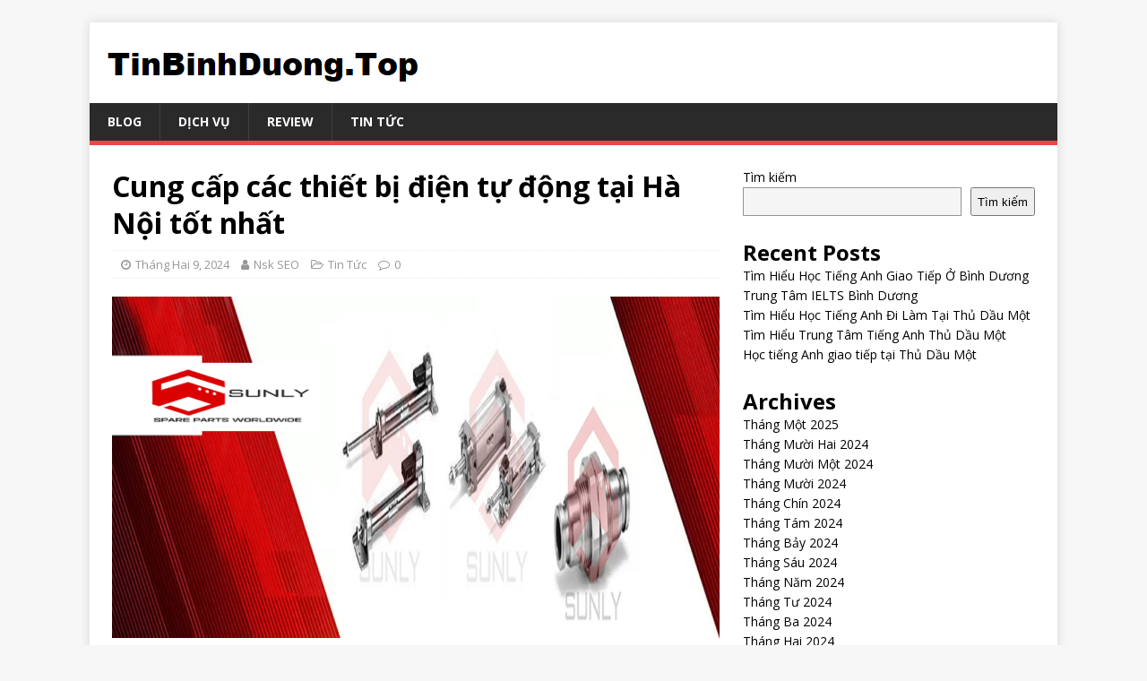

--- FILE ---
content_type: text/html; charset=UTF-8
request_url: https://tinbinhduong.top/cung-cap-cac-thiet-bi-dien-tu-dong-tai-ha-noi-tot-nhat/
body_size: 11794
content:
<!DOCTYPE html>
<html class="no-js" lang="vi">
<head><meta name="google-site-verification" content="ipTY_SbfIJGRGGqZHZWXem9Rk8hvHG7DkSANSX0fdKE" />
<meta charset="UTF-8">
<meta name="viewport" content="width=device-width, initial-scale=1.0">
<link rel="profile" href="https://gmpg.org/xfn/11" />
<link rel="pingback" href="https://tinbinhduong.top/xmlrpc.php" />
<meta name='robots' content='index, follow, max-image-preview:large, max-snippet:-1, max-video-preview:-1' />

	<!-- This site is optimized with the Yoast SEO Premium plugin v20.5 (Yoast SEO v21.8) - https://yoast.com/wordpress/plugins/seo/ -->
	<title>Cung cấp các thiết bị điện tự động tại Hà Nội tốt nhất - Tin Binh Duong</title>
	<meta name="description" content="Với sự phát triển của Hà Nội cũng như nhu cầu sử dụng các thiết bị điện tự động, việc cung cấp các thiết bị này tại Hà Nội" />
	<link rel="canonical" href="https://tinbinhduong.top/cung-cap-cac-thiet-bi-dien-tu-dong-tai-ha-noi-tot-nhat/" />
	<meta property="og:locale" content="vi_VN" />
	<meta property="og:type" content="article" />
	<meta property="og:title" content="Cung cấp các thiết bị điện tự động tại Hà Nội tốt nhất" />
	<meta property="og:description" content="Với sự phát triển của Hà Nội cũng như nhu cầu sử dụng các thiết bị điện tự động, việc cung cấp các thiết bị này tại Hà Nội" />
	<meta property="og:url" content="https://tinbinhduong.top/cung-cap-cac-thiet-bi-dien-tu-dong-tai-ha-noi-tot-nhat/" />
	<meta property="og:site_name" content="Tin Binh Duong" />
	<meta property="article:published_time" content="2024-02-09T02:31:02+00:00" />
	<meta property="article:modified_time" content="2024-02-21T02:40:26+00:00" />
	<meta property="og:image" content="https://tinbinhduong.top/wp-content/uploads/2024/02/sunly.com_.vn-2.png" />
	<meta property="og:image:width" content="900" />
	<meta property="og:image:height" content="500" />
	<meta property="og:image:type" content="image/png" />
	<meta name="author" content="Nsk SEO" />
	<meta name="twitter:card" content="summary_large_image" />
	<meta name="twitter:label1" content="Được viết bởi" />
	<meta name="twitter:data1" content="Nsk SEO" />
	<meta name="twitter:label2" content="Ước tính thời gian đọc" />
	<meta name="twitter:data2" content="4 phút" />
	<script type="application/ld+json" class="yoast-schema-graph">{"@context":"https://schema.org","@graph":[{"@type":"Article","@id":"https://tinbinhduong.top/cung-cap-cac-thiet-bi-dien-tu-dong-tai-ha-noi-tot-nhat/#article","isPartOf":{"@id":"https://tinbinhduong.top/cung-cap-cac-thiet-bi-dien-tu-dong-tai-ha-noi-tot-nhat/"},"author":{"name":"Nsk SEO","@id":"https://tinbinhduong.top/#/schema/person/6ad4c4adeb734b9df5f7b36288fdd0e1"},"headline":"Cung cấp các thiết bị điện tự động tại Hà Nội tốt nhất","datePublished":"2024-02-09T02:31:02+00:00","dateModified":"2024-02-21T02:40:26+00:00","mainEntityOfPage":{"@id":"https://tinbinhduong.top/cung-cap-cac-thiet-bi-dien-tu-dong-tai-ha-noi-tot-nhat/"},"wordCount":946,"commentCount":0,"publisher":{"@id":"https://tinbinhduong.top/#organization"},"image":{"@id":"https://tinbinhduong.top/cung-cap-cac-thiet-bi-dien-tu-dong-tai-ha-noi-tot-nhat/#primaryimage"},"thumbnailUrl":"https://tinbinhduong.top/wp-content/uploads/2024/02/sunly.com_.vn-2.png","articleSection":["Tin Tức"],"inLanguage":"vi","potentialAction":[{"@type":"CommentAction","name":"Comment","target":["https://tinbinhduong.top/cung-cap-cac-thiet-bi-dien-tu-dong-tai-ha-noi-tot-nhat/#respond"]}]},{"@type":"WebPage","@id":"https://tinbinhduong.top/cung-cap-cac-thiet-bi-dien-tu-dong-tai-ha-noi-tot-nhat/","url":"https://tinbinhduong.top/cung-cap-cac-thiet-bi-dien-tu-dong-tai-ha-noi-tot-nhat/","name":"Cung cấp các thiết bị điện tự động tại Hà Nội tốt nhất - Tin Binh Duong","isPartOf":{"@id":"https://tinbinhduong.top/#website"},"primaryImageOfPage":{"@id":"https://tinbinhduong.top/cung-cap-cac-thiet-bi-dien-tu-dong-tai-ha-noi-tot-nhat/#primaryimage"},"image":{"@id":"https://tinbinhduong.top/cung-cap-cac-thiet-bi-dien-tu-dong-tai-ha-noi-tot-nhat/#primaryimage"},"thumbnailUrl":"https://tinbinhduong.top/wp-content/uploads/2024/02/sunly.com_.vn-2.png","datePublished":"2024-02-09T02:31:02+00:00","dateModified":"2024-02-21T02:40:26+00:00","description":"Với sự phát triển của Hà Nội cũng như nhu cầu sử dụng các thiết bị điện tự động, việc cung cấp các thiết bị này tại Hà Nội","breadcrumb":{"@id":"https://tinbinhduong.top/cung-cap-cac-thiet-bi-dien-tu-dong-tai-ha-noi-tot-nhat/#breadcrumb"},"inLanguage":"vi","potentialAction":[{"@type":"ReadAction","target":["https://tinbinhduong.top/cung-cap-cac-thiet-bi-dien-tu-dong-tai-ha-noi-tot-nhat/"]}]},{"@type":"ImageObject","inLanguage":"vi","@id":"https://tinbinhduong.top/cung-cap-cac-thiet-bi-dien-tu-dong-tai-ha-noi-tot-nhat/#primaryimage","url":"https://tinbinhduong.top/wp-content/uploads/2024/02/sunly.com_.vn-2.png","contentUrl":"https://tinbinhduong.top/wp-content/uploads/2024/02/sunly.com_.vn-2.png","width":900,"height":500},{"@type":"BreadcrumbList","@id":"https://tinbinhduong.top/cung-cap-cac-thiet-bi-dien-tu-dong-tai-ha-noi-tot-nhat/#breadcrumb","itemListElement":[{"@type":"ListItem","position":1,"name":"Home","item":"https://tinbinhduong.top/"},{"@type":"ListItem","position":2,"name":"Cung cấp các thiết bị điện tự động tại Hà Nội tốt nhất"}]},{"@type":"WebSite","@id":"https://tinbinhduong.top/#website","url":"https://tinbinhduong.top/","name":"Tin Binh Duong","description":"","publisher":{"@id":"https://tinbinhduong.top/#organization"},"potentialAction":[{"@type":"SearchAction","target":{"@type":"EntryPoint","urlTemplate":"https://tinbinhduong.top/?s={search_term_string}"},"query-input":"required name=search_term_string"}],"inLanguage":"vi"},{"@type":"Organization","@id":"https://tinbinhduong.top/#organization","name":"Tin Binh Duong","url":"https://tinbinhduong.top/","logo":{"@type":"ImageObject","inLanguage":"vi","@id":"https://tinbinhduong.top/#/schema/logo/image/","url":"https://tinbinhduong.top/wp-content/uploads/2024/01/cropped-tinbinhduong.png","contentUrl":"https://tinbinhduong.top/wp-content/uploads/2024/01/cropped-tinbinhduong.png","width":348,"height":50,"caption":"Tin Binh Duong"},"image":{"@id":"https://tinbinhduong.top/#/schema/logo/image/"}},{"@type":"Person","@id":"https://tinbinhduong.top/#/schema/person/6ad4c4adeb734b9df5f7b36288fdd0e1","name":"Nsk SEO","image":{"@type":"ImageObject","inLanguage":"vi","@id":"https://tinbinhduong.top/#/schema/person/image/","url":"https://secure.gravatar.com/avatar/f45c06550ed31495ce49af7e75f436ae?s=96&d=mm&r=g","contentUrl":"https://secure.gravatar.com/avatar/f45c06550ed31495ce49af7e75f436ae?s=96&d=mm&r=g","caption":"Nsk SEO"},"url":"https://tinbinhduong.top/author/nskseo/"}]}</script>
	<!-- / Yoast SEO Premium plugin. -->


<link rel='dns-prefetch' href='//fonts.googleapis.com' />
<link rel="alternate" type="application/rss+xml" title="Dòng thông tin Tin Binh Duong &raquo;" href="https://tinbinhduong.top/feed/" />
<link rel="alternate" type="application/rss+xml" title="Dòng phản hồi Tin Binh Duong &raquo;" href="https://tinbinhduong.top/comments/feed/" />
<link rel="alternate" type="application/rss+xml" title="Tin Binh Duong &raquo; Cung cấp các thiết bị điện tự động tại Hà Nội tốt nhất Dòng phản hồi" href="https://tinbinhduong.top/cung-cap-cac-thiet-bi-dien-tu-dong-tai-ha-noi-tot-nhat/feed/" />
<script type="text/javascript">
window._wpemojiSettings = {"baseUrl":"https:\/\/s.w.org\/images\/core\/emoji\/14.0.0\/72x72\/","ext":".png","svgUrl":"https:\/\/s.w.org\/images\/core\/emoji\/14.0.0\/svg\/","svgExt":".svg","source":{"concatemoji":"https:\/\/tinbinhduong.top\/wp-includes\/js\/wp-emoji-release.min.js?ver=6.3.7"}};
/*! This file is auto-generated */
!function(i,n){var o,s,e;function c(e){try{var t={supportTests:e,timestamp:(new Date).valueOf()};sessionStorage.setItem(o,JSON.stringify(t))}catch(e){}}function p(e,t,n){e.clearRect(0,0,e.canvas.width,e.canvas.height),e.fillText(t,0,0);var t=new Uint32Array(e.getImageData(0,0,e.canvas.width,e.canvas.height).data),r=(e.clearRect(0,0,e.canvas.width,e.canvas.height),e.fillText(n,0,0),new Uint32Array(e.getImageData(0,0,e.canvas.width,e.canvas.height).data));return t.every(function(e,t){return e===r[t]})}function u(e,t,n){switch(t){case"flag":return n(e,"\ud83c\udff3\ufe0f\u200d\u26a7\ufe0f","\ud83c\udff3\ufe0f\u200b\u26a7\ufe0f")?!1:!n(e,"\ud83c\uddfa\ud83c\uddf3","\ud83c\uddfa\u200b\ud83c\uddf3")&&!n(e,"\ud83c\udff4\udb40\udc67\udb40\udc62\udb40\udc65\udb40\udc6e\udb40\udc67\udb40\udc7f","\ud83c\udff4\u200b\udb40\udc67\u200b\udb40\udc62\u200b\udb40\udc65\u200b\udb40\udc6e\u200b\udb40\udc67\u200b\udb40\udc7f");case"emoji":return!n(e,"\ud83e\udef1\ud83c\udffb\u200d\ud83e\udef2\ud83c\udfff","\ud83e\udef1\ud83c\udffb\u200b\ud83e\udef2\ud83c\udfff")}return!1}function f(e,t,n){var r="undefined"!=typeof WorkerGlobalScope&&self instanceof WorkerGlobalScope?new OffscreenCanvas(300,150):i.createElement("canvas"),a=r.getContext("2d",{willReadFrequently:!0}),o=(a.textBaseline="top",a.font="600 32px Arial",{});return e.forEach(function(e){o[e]=t(a,e,n)}),o}function t(e){var t=i.createElement("script");t.src=e,t.defer=!0,i.head.appendChild(t)}"undefined"!=typeof Promise&&(o="wpEmojiSettingsSupports",s=["flag","emoji"],n.supports={everything:!0,everythingExceptFlag:!0},e=new Promise(function(e){i.addEventListener("DOMContentLoaded",e,{once:!0})}),new Promise(function(t){var n=function(){try{var e=JSON.parse(sessionStorage.getItem(o));if("object"==typeof e&&"number"==typeof e.timestamp&&(new Date).valueOf()<e.timestamp+604800&&"object"==typeof e.supportTests)return e.supportTests}catch(e){}return null}();if(!n){if("undefined"!=typeof Worker&&"undefined"!=typeof OffscreenCanvas&&"undefined"!=typeof URL&&URL.createObjectURL&&"undefined"!=typeof Blob)try{var e="postMessage("+f.toString()+"("+[JSON.stringify(s),u.toString(),p.toString()].join(",")+"));",r=new Blob([e],{type:"text/javascript"}),a=new Worker(URL.createObjectURL(r),{name:"wpTestEmojiSupports"});return void(a.onmessage=function(e){c(n=e.data),a.terminate(),t(n)})}catch(e){}c(n=f(s,u,p))}t(n)}).then(function(e){for(var t in e)n.supports[t]=e[t],n.supports.everything=n.supports.everything&&n.supports[t],"flag"!==t&&(n.supports.everythingExceptFlag=n.supports.everythingExceptFlag&&n.supports[t]);n.supports.everythingExceptFlag=n.supports.everythingExceptFlag&&!n.supports.flag,n.DOMReady=!1,n.readyCallback=function(){n.DOMReady=!0}}).then(function(){return e}).then(function(){var e;n.supports.everything||(n.readyCallback(),(e=n.source||{}).concatemoji?t(e.concatemoji):e.wpemoji&&e.twemoji&&(t(e.twemoji),t(e.wpemoji)))}))}((window,document),window._wpemojiSettings);
</script>
<style type="text/css">
img.wp-smiley,
img.emoji {
	display: inline !important;
	border: none !important;
	box-shadow: none !important;
	height: 1em !important;
	width: 1em !important;
	margin: 0 0.07em !important;
	vertical-align: -0.1em !important;
	background: none !important;
	padding: 0 !important;
}
</style>
	<link rel='stylesheet' id='wp-block-library-css' href='https://tinbinhduong.top/wp-includes/css/dist/block-library/style.min.css?ver=6.3.7' type='text/css' media='all' />
<style id='classic-theme-styles-inline-css' type='text/css'>
/*! This file is auto-generated */
.wp-block-button__link{color:#fff;background-color:#32373c;border-radius:9999px;box-shadow:none;text-decoration:none;padding:calc(.667em + 2px) calc(1.333em + 2px);font-size:1.125em}.wp-block-file__button{background:#32373c;color:#fff;text-decoration:none}
</style>
<style id='global-styles-inline-css' type='text/css'>
body{--wp--preset--color--black: #000000;--wp--preset--color--cyan-bluish-gray: #abb8c3;--wp--preset--color--white: #ffffff;--wp--preset--color--pale-pink: #f78da7;--wp--preset--color--vivid-red: #cf2e2e;--wp--preset--color--luminous-vivid-orange: #ff6900;--wp--preset--color--luminous-vivid-amber: #fcb900;--wp--preset--color--light-green-cyan: #7bdcb5;--wp--preset--color--vivid-green-cyan: #00d084;--wp--preset--color--pale-cyan-blue: #8ed1fc;--wp--preset--color--vivid-cyan-blue: #0693e3;--wp--preset--color--vivid-purple: #9b51e0;--wp--preset--gradient--vivid-cyan-blue-to-vivid-purple: linear-gradient(135deg,rgba(6,147,227,1) 0%,rgb(155,81,224) 100%);--wp--preset--gradient--light-green-cyan-to-vivid-green-cyan: linear-gradient(135deg,rgb(122,220,180) 0%,rgb(0,208,130) 100%);--wp--preset--gradient--luminous-vivid-amber-to-luminous-vivid-orange: linear-gradient(135deg,rgba(252,185,0,1) 0%,rgba(255,105,0,1) 100%);--wp--preset--gradient--luminous-vivid-orange-to-vivid-red: linear-gradient(135deg,rgba(255,105,0,1) 0%,rgb(207,46,46) 100%);--wp--preset--gradient--very-light-gray-to-cyan-bluish-gray: linear-gradient(135deg,rgb(238,238,238) 0%,rgb(169,184,195) 100%);--wp--preset--gradient--cool-to-warm-spectrum: linear-gradient(135deg,rgb(74,234,220) 0%,rgb(151,120,209) 20%,rgb(207,42,186) 40%,rgb(238,44,130) 60%,rgb(251,105,98) 80%,rgb(254,248,76) 100%);--wp--preset--gradient--blush-light-purple: linear-gradient(135deg,rgb(255,206,236) 0%,rgb(152,150,240) 100%);--wp--preset--gradient--blush-bordeaux: linear-gradient(135deg,rgb(254,205,165) 0%,rgb(254,45,45) 50%,rgb(107,0,62) 100%);--wp--preset--gradient--luminous-dusk: linear-gradient(135deg,rgb(255,203,112) 0%,rgb(199,81,192) 50%,rgb(65,88,208) 100%);--wp--preset--gradient--pale-ocean: linear-gradient(135deg,rgb(255,245,203) 0%,rgb(182,227,212) 50%,rgb(51,167,181) 100%);--wp--preset--gradient--electric-grass: linear-gradient(135deg,rgb(202,248,128) 0%,rgb(113,206,126) 100%);--wp--preset--gradient--midnight: linear-gradient(135deg,rgb(2,3,129) 0%,rgb(40,116,252) 100%);--wp--preset--font-size--small: 13px;--wp--preset--font-size--medium: 20px;--wp--preset--font-size--large: 36px;--wp--preset--font-size--x-large: 42px;--wp--preset--spacing--20: 0.44rem;--wp--preset--spacing--30: 0.67rem;--wp--preset--spacing--40: 1rem;--wp--preset--spacing--50: 1.5rem;--wp--preset--spacing--60: 2.25rem;--wp--preset--spacing--70: 3.38rem;--wp--preset--spacing--80: 5.06rem;--wp--preset--shadow--natural: 6px 6px 9px rgba(0, 0, 0, 0.2);--wp--preset--shadow--deep: 12px 12px 50px rgba(0, 0, 0, 0.4);--wp--preset--shadow--sharp: 6px 6px 0px rgba(0, 0, 0, 0.2);--wp--preset--shadow--outlined: 6px 6px 0px -3px rgba(255, 255, 255, 1), 6px 6px rgba(0, 0, 0, 1);--wp--preset--shadow--crisp: 6px 6px 0px rgba(0, 0, 0, 1);}:where(.is-layout-flex){gap: 0.5em;}:where(.is-layout-grid){gap: 0.5em;}body .is-layout-flow > .alignleft{float: left;margin-inline-start: 0;margin-inline-end: 2em;}body .is-layout-flow > .alignright{float: right;margin-inline-start: 2em;margin-inline-end: 0;}body .is-layout-flow > .aligncenter{margin-left: auto !important;margin-right: auto !important;}body .is-layout-constrained > .alignleft{float: left;margin-inline-start: 0;margin-inline-end: 2em;}body .is-layout-constrained > .alignright{float: right;margin-inline-start: 2em;margin-inline-end: 0;}body .is-layout-constrained > .aligncenter{margin-left: auto !important;margin-right: auto !important;}body .is-layout-constrained > :where(:not(.alignleft):not(.alignright):not(.alignfull)){max-width: var(--wp--style--global--content-size);margin-left: auto !important;margin-right: auto !important;}body .is-layout-constrained > .alignwide{max-width: var(--wp--style--global--wide-size);}body .is-layout-flex{display: flex;}body .is-layout-flex{flex-wrap: wrap;align-items: center;}body .is-layout-flex > *{margin: 0;}body .is-layout-grid{display: grid;}body .is-layout-grid > *{margin: 0;}:where(.wp-block-columns.is-layout-flex){gap: 2em;}:where(.wp-block-columns.is-layout-grid){gap: 2em;}:where(.wp-block-post-template.is-layout-flex){gap: 1.25em;}:where(.wp-block-post-template.is-layout-grid){gap: 1.25em;}.has-black-color{color: var(--wp--preset--color--black) !important;}.has-cyan-bluish-gray-color{color: var(--wp--preset--color--cyan-bluish-gray) !important;}.has-white-color{color: var(--wp--preset--color--white) !important;}.has-pale-pink-color{color: var(--wp--preset--color--pale-pink) !important;}.has-vivid-red-color{color: var(--wp--preset--color--vivid-red) !important;}.has-luminous-vivid-orange-color{color: var(--wp--preset--color--luminous-vivid-orange) !important;}.has-luminous-vivid-amber-color{color: var(--wp--preset--color--luminous-vivid-amber) !important;}.has-light-green-cyan-color{color: var(--wp--preset--color--light-green-cyan) !important;}.has-vivid-green-cyan-color{color: var(--wp--preset--color--vivid-green-cyan) !important;}.has-pale-cyan-blue-color{color: var(--wp--preset--color--pale-cyan-blue) !important;}.has-vivid-cyan-blue-color{color: var(--wp--preset--color--vivid-cyan-blue) !important;}.has-vivid-purple-color{color: var(--wp--preset--color--vivid-purple) !important;}.has-black-background-color{background-color: var(--wp--preset--color--black) !important;}.has-cyan-bluish-gray-background-color{background-color: var(--wp--preset--color--cyan-bluish-gray) !important;}.has-white-background-color{background-color: var(--wp--preset--color--white) !important;}.has-pale-pink-background-color{background-color: var(--wp--preset--color--pale-pink) !important;}.has-vivid-red-background-color{background-color: var(--wp--preset--color--vivid-red) !important;}.has-luminous-vivid-orange-background-color{background-color: var(--wp--preset--color--luminous-vivid-orange) !important;}.has-luminous-vivid-amber-background-color{background-color: var(--wp--preset--color--luminous-vivid-amber) !important;}.has-light-green-cyan-background-color{background-color: var(--wp--preset--color--light-green-cyan) !important;}.has-vivid-green-cyan-background-color{background-color: var(--wp--preset--color--vivid-green-cyan) !important;}.has-pale-cyan-blue-background-color{background-color: var(--wp--preset--color--pale-cyan-blue) !important;}.has-vivid-cyan-blue-background-color{background-color: var(--wp--preset--color--vivid-cyan-blue) !important;}.has-vivid-purple-background-color{background-color: var(--wp--preset--color--vivid-purple) !important;}.has-black-border-color{border-color: var(--wp--preset--color--black) !important;}.has-cyan-bluish-gray-border-color{border-color: var(--wp--preset--color--cyan-bluish-gray) !important;}.has-white-border-color{border-color: var(--wp--preset--color--white) !important;}.has-pale-pink-border-color{border-color: var(--wp--preset--color--pale-pink) !important;}.has-vivid-red-border-color{border-color: var(--wp--preset--color--vivid-red) !important;}.has-luminous-vivid-orange-border-color{border-color: var(--wp--preset--color--luminous-vivid-orange) !important;}.has-luminous-vivid-amber-border-color{border-color: var(--wp--preset--color--luminous-vivid-amber) !important;}.has-light-green-cyan-border-color{border-color: var(--wp--preset--color--light-green-cyan) !important;}.has-vivid-green-cyan-border-color{border-color: var(--wp--preset--color--vivid-green-cyan) !important;}.has-pale-cyan-blue-border-color{border-color: var(--wp--preset--color--pale-cyan-blue) !important;}.has-vivid-cyan-blue-border-color{border-color: var(--wp--preset--color--vivid-cyan-blue) !important;}.has-vivid-purple-border-color{border-color: var(--wp--preset--color--vivid-purple) !important;}.has-vivid-cyan-blue-to-vivid-purple-gradient-background{background: var(--wp--preset--gradient--vivid-cyan-blue-to-vivid-purple) !important;}.has-light-green-cyan-to-vivid-green-cyan-gradient-background{background: var(--wp--preset--gradient--light-green-cyan-to-vivid-green-cyan) !important;}.has-luminous-vivid-amber-to-luminous-vivid-orange-gradient-background{background: var(--wp--preset--gradient--luminous-vivid-amber-to-luminous-vivid-orange) !important;}.has-luminous-vivid-orange-to-vivid-red-gradient-background{background: var(--wp--preset--gradient--luminous-vivid-orange-to-vivid-red) !important;}.has-very-light-gray-to-cyan-bluish-gray-gradient-background{background: var(--wp--preset--gradient--very-light-gray-to-cyan-bluish-gray) !important;}.has-cool-to-warm-spectrum-gradient-background{background: var(--wp--preset--gradient--cool-to-warm-spectrum) !important;}.has-blush-light-purple-gradient-background{background: var(--wp--preset--gradient--blush-light-purple) !important;}.has-blush-bordeaux-gradient-background{background: var(--wp--preset--gradient--blush-bordeaux) !important;}.has-luminous-dusk-gradient-background{background: var(--wp--preset--gradient--luminous-dusk) !important;}.has-pale-ocean-gradient-background{background: var(--wp--preset--gradient--pale-ocean) !important;}.has-electric-grass-gradient-background{background: var(--wp--preset--gradient--electric-grass) !important;}.has-midnight-gradient-background{background: var(--wp--preset--gradient--midnight) !important;}.has-small-font-size{font-size: var(--wp--preset--font-size--small) !important;}.has-medium-font-size{font-size: var(--wp--preset--font-size--medium) !important;}.has-large-font-size{font-size: var(--wp--preset--font-size--large) !important;}.has-x-large-font-size{font-size: var(--wp--preset--font-size--x-large) !important;}
.wp-block-navigation a:where(:not(.wp-element-button)){color: inherit;}
:where(.wp-block-post-template.is-layout-flex){gap: 1.25em;}:where(.wp-block-post-template.is-layout-grid){gap: 1.25em;}
:where(.wp-block-columns.is-layout-flex){gap: 2em;}:where(.wp-block-columns.is-layout-grid){gap: 2em;}
.wp-block-pullquote{font-size: 1.5em;line-height: 1.6;}
</style>
<link rel='stylesheet' id='sp-news-public-css' href='https://tinbinhduong.top/wp-content/plugins/sp-news-and-widget/assets/css/wpnw-public.css?ver=4.9' type='text/css' media='all' />
<link rel='stylesheet' id='mh-google-fonts-css' href='https://fonts.googleapis.com/css?family=Open+Sans:400,400italic,700,600' type='text/css' media='all' />
<link rel='stylesheet' id='mh-magazine-lite-css' href='https://tinbinhduong.top/wp-content/themes/mh-magazine-lite/style.css?ver=2.9.2' type='text/css' media='all' />
<link rel='stylesheet' id='mh-font-awesome-css' href='https://tinbinhduong.top/wp-content/themes/mh-magazine-lite/includes/font-awesome.min.css' type='text/css' media='all' />
<script type='text/javascript' src='https://tinbinhduong.top/wp-includes/js/jquery/jquery.min.js?ver=3.7.0' id='jquery-core-js'></script>
<script type='text/javascript' src='https://tinbinhduong.top/wp-includes/js/jquery/jquery-migrate.min.js?ver=3.4.1' id='jquery-migrate-js'></script>
<script type='text/javascript' src='https://tinbinhduong.top/wp-content/themes/mh-magazine-lite/js/scripts.js?ver=2.9.2' id='mh-scripts-js'></script>
<link rel="https://api.w.org/" href="https://tinbinhduong.top/wp-json/" /><link rel="alternate" type="application/json" href="https://tinbinhduong.top/wp-json/wp/v2/posts/782" /><link rel="EditURI" type="application/rsd+xml" title="RSD" href="https://tinbinhduong.top/xmlrpc.php?rsd" />
<meta name="generator" content="WordPress 6.3.7" />
<link rel='shortlink' href='https://tinbinhduong.top/?p=782' />
<link rel="alternate" type="application/json+oembed" href="https://tinbinhduong.top/wp-json/oembed/1.0/embed?url=https%3A%2F%2Ftinbinhduong.top%2Fcung-cap-cac-thiet-bi-dien-tu-dong-tai-ha-noi-tot-nhat%2F" />
<link rel="alternate" type="text/xml+oembed" href="https://tinbinhduong.top/wp-json/oembed/1.0/embed?url=https%3A%2F%2Ftinbinhduong.top%2Fcung-cap-cac-thiet-bi-dien-tu-dong-tai-ha-noi-tot-nhat%2F&#038;format=xml" />
<!-- HFCM by 99 Robots - Snippet # 1: muabacklink -->
<script type="application/ld+json">
{
  "@context": "https://schema.org",
  "@type": "ProfessionalService",
  "name": "MUA BACKLINK",
  "alternateName": "Mua backlink - Dịch vụ backlink chất lượng giá rẻ",
 "@id": "https://backlinkaz.com/",
  "logo":  "https://backlinkaz.com/wp-content/uploads/2020/09/logo-seo.png",
			
  "image": ["https://backlinkaz.com/wp-content/uploads/2020/09/image1-home4.png",
			"https://backlinkaz.com/wp-content/uploads/2020/09/home2_img_05.png",
			"https://backlinkaz.com/wp-content/uploads/2020/09/dich-vu-entity-backlinkaz-2.jpg"
			],
  "description": "BacklinkAZ cung cấp dịch vụ backlink chất lượng cao hàng đầu tại Việt Nam. Mua backlink tốt nhất, đẳng cấp, cẩn thận, uy tín chuyên nghiệp",
  "url": "https://backlinkaz.com/",
  "telephone": "0988348356",
  "priceRange": "100000VND-1000000000VND",
  "email": "backlinkaz@gmail.com",
  "address": {
    "@type": "PostalAddress",
    "streetAddress": "Số 16 Ngõ 11 Thái Hà, Trung Liệt",
    "addressLocality": "Đống Đa",
	"addressRegion": "Hà Nội",
    "postalCode": "100000",
    "addressCountry": "VN"
  },
    "review": {
        "@type": "Review",
        "reviewRating": {
          "@type": "Rating",
          "ratingValue": "4.9",
          "bestRating": "5"
        },
        "author": {
          "@type": "Person",
          "name": "Phan Tài"
        }
      },
  "geo": {
    "@type": "GeoCoordinates",
    "latitude": 21.0104336,
    "longitude": 105.8198981
  },
  "openingHoursSpecification": {
    "@type": "OpeningHoursSpecification",
    "dayOfWeek": [
      "Monday",
      "Tuesday",
      "Wednesday",
      "Thursday",
      "Friday",
      "Saturday",
	"Sunday"

    ],
    "opens": "00:00",
    "closes": "23:59"
  },
  "sameAs": [
    "https://www.facebook.com/dichvubacklinkaz/",
    "https://twitter.com/BacklinkAz",
	"https://www.linkedin.com/in/backlinkaz",
	"https://backlinkaz.tumblr.com/",
	"https://www.pinterest.com/backlinkaz",
	"https://soundcloud.com/backlinkaz",
	"https://www.youtube.com/channel/UCRZgtfbr_E7w1k0d5OfaC3g",
    "https://sites.google.com/site/backlinkaz/",
	"https://backlinkaz.business.site/",
    "https://medium.com/@backlinkaz",
	"https://ello.co/backlinkaz",
	"https://dichvubacklinkaz.blogspot.com/",
	"https://thethao247.vn/1-backlinkaz-dich-vu-backlink-chat-luong-d213382.html",
	"https://tip.com.vn/dich-vu-seo-backlink.html",
	"https://ngukiemphithien.vn/cach-tao-backlink-tu-nhien/",
	"https://softbuzz.net/mua-backlink/",
	"https://vi.wikipedia.org/wiki/Backlink",
	"https://www.nguoiduatin.vn/backlink-az-dia-chi-ban-backlink-uy-tin-chat-luong-a499487.html",
	"https://www.doisongphapluat.com/can-biet/truyen-thong-thuong-hieu/dich-vu-backlink-trong-thoi-ki-cong-nghe-40-co-gi-thay-doi-a349070.html",
	"https://www.techz.vn/143-1220-6-mua-backlink-bao-nuoc-co-khon-ngoan-giup-tiep-can-nguoi-tieu-dung-de-dang-hon-ylt520772.html",
	"https://baoquangninh.vn/backlink-bao-chat-luong-giup-website-leo-rank-google-ben-vung-3287279.html",
	"https://vietbao.vn/dia-chi-mua-backlink-bao-uy-tin-chat-luong-474489.html",
	"https://baolongan.vn/dich-vu-backlink-bao-con-sot-chua-ha-nhiet-trong-linh-vuc-digital-marketing-a168744.html",
	"https://baothuathienhue.vn/kinh-te/giai-ma-con-sot-doanh-nghiep-mua-backlink-bao-nen-hay-khong-138486.html",
	"https://baolamdong.vn/thong-tin-can-biet/202402/backlink-kem-chat-luong-cai-bay-khien-nhieu-doanh-nghiep-khon-don-a521c6e/",
	"https://baotuyenquang.com.vn/cong-nghe/tiet-lo-dia-chi-cung-cap-dich-vu-entity-chat-luong-hien-nay-179785.html",
	"https://baoangiang.com.vn/bat-mi-cho-ban-dia-chi-mua-backlink-o-dau-chat-luong-a373422.html",
	"https://baoquangnam.vn/mua-backlink-chat-luong-o-dau-mua-backlink-chat-luong-co-de-khong-3049511.html",
	"https://baodongnai.com.vn/doanh-nhan-doanh-nghiep/dich-vu/202309/bat-mi-cach-tao-backlink-tu-nhien-ma-khong-phai-ai-cung-biet-68e1846/",
	"https://baohagiang.vn/rao-vat/202309/dia-chi-cung-cap-ban-backlink-gia-re-chat-luong-ho-tro-seo-top-5430fa5/",
	"https://baothaibinh.com.vn/tin-tuc/206/182640/dia-chi-cung-cap-dich-vu-mua-backlink-uy-tin",
	"https://baohatinh.vn/dia-chi-mua-backlink-bao-uy-tin-chat-luong-post253839.html",
	"https://baothainguyen.vn/thong-tin-quang-cao/202309/mua-backlink-chat-luong-o-dau-chu-de-chua-bao-gio-het-hot-1ea5972/",
	"https://baodanang.vn/can-biet/202306/su-kien-seo-growth-hacking-nhanh-manh-ben-doanh-nghiep-vuot-bao-2023-3947765/",
	"https://baophutho.vn/khoa-hoc-cong-nghe/seo-growth-hacking-su-kien-hot-nhat-linh-vuc-seo-nam-2023/194883.htm",
	"https://baodongkhoi.vn/seo-growth-hacking-2023-khep-lai-day-thanh-cong-04072023-a116670.html",
	"https://baoangiang.com.vn/seo-growth-hacking-2023-su-kien-quy-tu-cac-chuyen-gia-hang-dau-ve-seo-a367488.html",
	"https://baotayninh.vn/seo-growth-hacking-2023-cung-doanh-nghiep-vuot-bao-a160447.html",
	"https://baothanhhoa.vn/khoa-hoc-cong-nghe/backlink-la-gi-giai-ma-suc-hut-cua-dich-vu-ho-tro-day-seo-tot-nhat-hien-nay/194504.htm"
	
  ]
}
</script>
<!-- /end HFCM by 99 Robots -->
<!--[if lt IE 9]>
<script src="https://tinbinhduong.top/wp-content/themes/mh-magazine-lite/js/css3-mediaqueries.js"></script>
<![endif]-->
</head>
<body id="mh-mobile" class="post-template-default single single-post postid-782 single-format-standard wp-custom-logo mh-right-sb" itemscope="itemscope" itemtype="https://schema.org/WebPage">
<div class="mh-container mh-container-outer">
<div class="mh-header-mobile-nav mh-clearfix"></div>
<header class="mh-header" itemscope="itemscope" itemtype="https://schema.org/WPHeader">
	<div class="mh-container mh-container-inner mh-row mh-clearfix">
		<div class="mh-custom-header mh-clearfix">
<div class="mh-site-identity">
<div class="mh-site-logo" role="banner" itemscope="itemscope" itemtype="https://schema.org/Brand">
<a href="https://tinbinhduong.top/" class="custom-logo-link" rel="home"><img width="348" height="50" src="https://tinbinhduong.top/wp-content/uploads/2024/01/cropped-tinbinhduong.png" class="custom-logo" alt="Tin Binh Duong" decoding="async" srcset="https://tinbinhduong.top/wp-content/uploads/2024/01/cropped-tinbinhduong.png 348w, https://tinbinhduong.top/wp-content/uploads/2024/01/cropped-tinbinhduong-300x43.png 300w" sizes="(max-width: 348px) 100vw, 348px" /></a></div>
</div>
</div>
	</div>
	<div class="mh-main-nav-wrap">
		<nav class="mh-navigation mh-main-nav mh-container mh-container-inner mh-clearfix" itemscope="itemscope" itemtype="https://schema.org/SiteNavigationElement">
			<div class="menu-mn-container"><ul id="menu-mn" class="menu"><li id="menu-item-10" class="menu-item menu-item-type-taxonomy menu-item-object-category menu-item-10"><a href="https://tinbinhduong.top/blog/">Blog</a></li>
<li id="menu-item-11" class="menu-item menu-item-type-taxonomy menu-item-object-category menu-item-11"><a href="https://tinbinhduong.top/dich-vu/">Dịch Vụ</a></li>
<li id="menu-item-12" class="menu-item menu-item-type-taxonomy menu-item-object-category menu-item-12"><a href="https://tinbinhduong.top/review/">Review</a></li>
<li id="menu-item-13" class="menu-item menu-item-type-taxonomy menu-item-object-category current-post-ancestor current-menu-parent current-post-parent menu-item-13"><a href="https://tinbinhduong.top/tin-tuc/">Tin Tức</a></li>
</ul></div>		</nav>
	</div>
</header><div class="mh-wrapper mh-clearfix">
	<div id="main-content" class="mh-content" role="main" itemprop="mainContentOfPage"><article id="post-782" class="post-782 post type-post status-publish format-standard has-post-thumbnail hentry category-tin-tuc">
	<header class="entry-header mh-clearfix"><h1 class="entry-title">Cung cấp các thiết bị điện tự động tại Hà Nội tốt nhất</h1><p class="mh-meta entry-meta">
<span class="entry-meta-date updated"><i class="fa fa-clock-o"></i><a href="https://tinbinhduong.top/2024/02/">Tháng Hai 9, 2024</a></span>
<span class="entry-meta-author author vcard"><i class="fa fa-user"></i><a class="fn" href="https://tinbinhduong.top/author/nskseo/">Nsk SEO</a></span>
<span class="entry-meta-categories"><i class="fa fa-folder-open-o"></i><a href="https://tinbinhduong.top/tin-tuc/" rel="category tag">Tin Tức</a></span>
<span class="entry-meta-comments"><i class="fa fa-comment-o"></i><a class="mh-comment-scroll" href="https://tinbinhduong.top/cung-cap-cac-thiet-bi-dien-tu-dong-tai-ha-noi-tot-nhat/#mh-comments">0</a></span>
</p>
	</header>
		<div class="entry-content mh-clearfix">
<figure class="entry-thumbnail">
<img src="https://tinbinhduong.top/wp-content/uploads/2024/02/sunly.com_.vn-2-678x381.png" alt="" title="sunly.com.vn 2" />
</figure>
<p>Hà Nội là một trong những thành phố lớn và phát triển nhất của Việt Nam, với nhiều công trình và dự án đang được triển khai. Để đáp ứng nhu cầu của các công trình này, việc cung cấp các thiết bị điện tự động tại Hà Nội là rất quan trọng. <strong><span style="color: #0000ff;"><a style="color: #0000ff;" href="https://tinbinhduong.top/">tinbinhduong.top</a></span></strong></p>
<p>Các thiết bị điện tự động là những công cụ và máy móc được sử dụng để điều khiển và tự động hóa các hệ thống điện trong các công trình và dự án. Nhờ vào tính năng tự động hóa, các thiết bị này giúp tăng cường hiệu quả và độ tin cậy của hệ thống điện, đồng thời giảm thiểu sự can thiệp của con người.</p>
<p>Tại Hà Nội, có nhiều công ty và cửa hàng chuyên cung cấp các thiết bị điện tự động. Những đơn vị này thường cung cấp đa dạng các loại thiết bị như biến tần, PLC, bộ điều khiển nhiệt độ, bộ điều khiển áp suất, cảm biến và nhiều thiết bị khác. Các thiết bị này được sản xuất bởi các nhà sản xuất uy tín và đáp ứng các tiêu chuẩn chất lượng cao.</p>
<p><b> tham khảo </b><a href="https://sunly.com.vn/dai-ly-allen-bradley-tai-viet-nam.html"><b><span style="color: #0000ff;">Đại lý Allen Bradley tại Việt Nam</span></b></a><b> uy tín</b></p>
<p>Khi lựa chọn các thiết bị điện tự động, các công trình và dự án cần xem xét các yếu tố như tính năng, hiệu suất, độ tin cậy và giá cả. Các đơn vị cung cấp thiết bị điện tự động tại Hà Nội thường có đội ngũ nhân viên giàu kinh nghiệm và chuyên môn cao, có thể tư vấn và hỗ trợ khách hàng trong việc lựa chọn các thiết bị phù hợp với yêu cầu cụ thể của từng công trình.</p>
<p>Đặc biệt, các đơn vị cung cấp thiết bị điện tự động tại Hà Nội thường có dịch vụ hậu mãi tốt, bao gồm cung cấp linh kiện thay thế, bảo trì và sửa chữa thiết bị. Điều này giúp đảm bảo rằng hệ thống điện sẽ hoạt động ổn định và liên tục trong suốt quá trình sử dụng.</p>
<p><strong>Bài viết nên xem: <span style="color: #0000ff;"><a class="row-title" style="color: #0000ff;" href="https://tinbinhduong.top/cung-cap-cac-thiet-bi-dien-tu-dong-quan-1/" aria-label="“Cung cấp các thiết bị điện tự động Quận 1” (Chỉnh sửa)">Cung cấp các thiết bị điện tự động Quận 1</a></span></strong></p>
<p>Ngoài ra, việc sử dụng các thiết bị điện tự động cũng mang lại nhiều lợi ích cho các công trình và dự án tại Hà Nội. Các thiết bị này giúp tiết kiệm năng lượng, tăng cường an toàn và giảm thiểu nguy cơ tai nạn điện, đồng thời giảm thiểu sự can thiệp của con người trong quá trình vận hành hệ thống điện.</p>
<p><b>Xem thêm <span style="color: #0000ff;"><a style="color: #0000ff;" href="https://sunly.com.vn/dai-ly-smc-tai-viet-nam.html">Đại lý SMC tại Việt Nam</a></span> nên dùng</b></p>
<p>Trong bối cảnh phát triển công nghệ 4.0, việc sử dụng các thiết bị điện tự động càng trở nên quan trọng hơn bao giờ hết. Các công trình và dự án tại Hà Nội cần nâng cao sự tự động hóa để tăng cường hiệu suất và đảm bảo an toàn trong vận hành hệ thống điện.</p>
<p><strong>Trang nên đọc : <span style="color: #0000ff;"><a class="row-title" style="color: #0000ff;" href="https://tinbinhduong.top/cung-cap-cac-thiet-bi-dien-tu-dong-tai-ha-noi/" aria-label="“Cung cấp các thiết bị điện tự động tại Hà Nội” (Chỉnh sửa)">Cung cấp các thiết bị điện tự động tại Hà Nội</a></span></strong></p>
<h2><strong>Tóm tắt nội dung </strong></h2>
<p>Với sự phát triển của Hà Nội cũng như nhu cầu sử dụng các thiết bị điện tự động, việc cung cấp các thiết bị này tại Hà Nội là một lĩnh vực có tiềm năng phát triển. Các đơn vị cung cấp thiết bị điện tự động tại Hà Nội cần không ngừng nâng cao chất lượng sản phẩm và dịch vụ để đáp ứng nhu cầu ngày càng cao của thị trường.</p>
	</div></article><nav class="mh-post-nav mh-row mh-clearfix" itemscope="itemscope" itemtype="https://schema.org/SiteNavigationElement">
<div class="mh-col-1-2 mh-post-nav-item mh-post-nav-prev">
<a href="https://tinbinhduong.top/cham-soc-cay-xanh-bau-bang-binh-duong/" rel="prev"><img width="80" height="60" src="https://tinbinhduong.top/wp-content/uploads/2024/02/ngoaithatxanh.vn_-80x60.jpg" class="attachment-mh-magazine-lite-small size-mh-magazine-lite-small wp-post-image" alt="" decoding="async" srcset="https://tinbinhduong.top/wp-content/uploads/2024/02/ngoaithatxanh.vn_-80x60.jpg 80w, https://tinbinhduong.top/wp-content/uploads/2024/02/ngoaithatxanh.vn_-326x245.jpg 326w" sizes="(max-width: 80px) 100vw, 80px" /><span>Trước đó</span><p>Chăm sóc cây xanh Bầu Bàng Bình Dương</p></a></div>
<div class="mh-col-1-2 mh-post-nav-item mh-post-nav-next">
<a href="https://tinbinhduong.top/cung-cap-cac-thiet-bi-dien-tu-dong-dong-da-ha-noi-dam-bao-uy-tin/" rel="next"><img width="80" height="60" src="https://tinbinhduong.top/wp-content/uploads/2024/02/sunly.com_.vn-5-80x60.jpeg" class="attachment-mh-magazine-lite-small size-mh-magazine-lite-small wp-post-image" alt="" decoding="async" srcset="https://tinbinhduong.top/wp-content/uploads/2024/02/sunly.com_.vn-5-80x60.jpeg 80w, https://tinbinhduong.top/wp-content/uploads/2024/02/sunly.com_.vn-5-678x500.jpeg 678w, https://tinbinhduong.top/wp-content/uploads/2024/02/sunly.com_.vn-5-326x245.jpeg 326w" sizes="(max-width: 80px) 100vw, 80px" /><span>Tiếp theo</span><p>Cung cấp các thiết bị điện tự động Đống Đa Hà Nội đảm bảo uy tín</p></a></div>
</nav>
		<h4 id="mh-comments" class="mh-widget-title mh-comment-form-title">
			<span class="mh-widget-title-inner">
				Hãy bình luận đầu tiên			</span>
		</h4>	<div id="respond" class="comment-respond">
		<h3 id="reply-title" class="comment-reply-title">Để lại một phản hồi <small><a rel="nofollow" id="cancel-comment-reply-link" href="/cung-cap-cac-thiet-bi-dien-tu-dong-tai-ha-noi-tot-nhat/#respond" style="display:none;">Hủy</a></small></h3><form action="https://tinbinhduong.top/wp-comments-post.php" method="post" id="commentform" class="comment-form" novalidate><p class="comment-notes">Thư điện tử của bạn sẽ không được hiện thị công khai.</p><p class="comment-form-comment"><label for="comment">Phản hồi</label><br/><textarea id="comment" name="comment" cols="45" rows="5" aria-required="true"></textarea></p><p class="comment-form-author"><label for="author">Tên</label><span class="required">*</span><br/><input id="author" name="author" type="text" value="" size="30" aria-required='true' /></p>
<p class="comment-form-email"><label for="email">Thư điện tử</label><span class="required">*</span><br/><input id="email" name="email" type="text" value="" size="30" aria-required='true' /></p>
<p class="comment-form-url"><label for="url">Trang Mạng</label><br/><input id="url" name="url" type="text" value="" size="30" /></p>
<p class="comment-form-cookies-consent"><input id="wp-comment-cookies-consent" name="wp-comment-cookies-consent" type="checkbox" value="yes" /><label for="wp-comment-cookies-consent">Lưu tên, email và trang web của tôi trong trình duyệt cho lần bình luận sau.</label></p>
<p class="form-submit"><input name="submit" type="submit" id="submit" class="submit" value="Phản hồi" /> <input type='hidden' name='comment_post_ID' value='782' id='comment_post_ID' />
<input type='hidden' name='comment_parent' id='comment_parent' value='0' />
</p></form>	</div><!-- #respond -->
		</div>
	<aside class="mh-widget-col-1 mh-sidebar" itemscope="itemscope" itemtype="https://schema.org/WPSideBar"><div id="block-2" class="mh-widget widget_block widget_search"><form role="search" method="get" action="https://tinbinhduong.top/" class="wp-block-search__button-outside wp-block-search__text-button wp-block-search"><label class="wp-block-search__label" for="wp-block-search__input-1" >Tìm kiếm</label><div class="wp-block-search__inside-wrapper " ><input class="wp-block-search__input" id="wp-block-search__input-1" placeholder="" value="" type="search" name="s" required /><button aria-label="Tìm kiếm" class="wp-block-search__button wp-element-button" type="submit" >Tìm kiếm</button></div></form></div><div id="block-3" class="mh-widget widget_block"><div class="wp-block-group is-layout-flow wp-block-group-is-layout-flow"><div class="wp-block-group__inner-container"><h2 class="wp-block-heading">Recent Posts</h2><ul class="wp-block-latest-posts__list wp-block-latest-posts"><li><a class="wp-block-latest-posts__post-title" href="https://tinbinhduong.top/tim-hieu-hoc-tieng-anh-giao-tiep-o-binh-duong/">Tìm Hiểu Học Tiếng Anh Giao Tiếp Ở Bình Dương</a></li>
<li><a class="wp-block-latest-posts__post-title" href="https://tinbinhduong.top/trung-tam-ielts-binh-duong/">Trung Tâm IELTS Bình Dương</a></li>
<li><a class="wp-block-latest-posts__post-title" href="https://tinbinhduong.top/tim-hieu-hoc-tieng-anh-di-lam-tai-thu-dau-mot/">Tìm Hiểu Học Tiếng Anh Đi Làm Tại Thủ Dầu Một</a></li>
<li><a class="wp-block-latest-posts__post-title" href="https://tinbinhduong.top/tim-hieu-trung-tam-tieng-anh-thu-dau-mot/">Tìm Hiểu Trung Tâm Tiếng Anh Thủ Dầu Một</a></li>
<li><a class="wp-block-latest-posts__post-title" href="https://tinbinhduong.top/hoc-tieng-anh-giao-tiep-tai-thu-dau-mot/">Học tiếng Anh giao tiếp tại Thủ Dầu Một</a></li>
</ul></div></div></div><div id="block-5" class="mh-widget widget_block"><div class="wp-block-group is-layout-flow wp-block-group-is-layout-flow"><div class="wp-block-group__inner-container"><h2 class="wp-block-heading">Archives</h2><ul class="wp-block-archives-list wp-block-archives">	<li><a href='https://tinbinhduong.top/2025/01/'>Tháng Một 2025</a></li>
	<li><a href='https://tinbinhduong.top/2024/12/'>Tháng Mười Hai 2024</a></li>
	<li><a href='https://tinbinhduong.top/2024/11/'>Tháng Mười Một 2024</a></li>
	<li><a href='https://tinbinhduong.top/2024/10/'>Tháng Mười 2024</a></li>
	<li><a href='https://tinbinhduong.top/2024/09/'>Tháng Chín 2024</a></li>
	<li><a href='https://tinbinhduong.top/2024/08/'>Tháng Tám 2024</a></li>
	<li><a href='https://tinbinhduong.top/2024/07/'>Tháng Bảy 2024</a></li>
	<li><a href='https://tinbinhduong.top/2024/06/'>Tháng Sáu 2024</a></li>
	<li><a href='https://tinbinhduong.top/2024/05/'>Tháng Năm 2024</a></li>
	<li><a href='https://tinbinhduong.top/2024/04/'>Tháng Tư 2024</a></li>
	<li><a href='https://tinbinhduong.top/2024/03/'>Tháng Ba 2024</a></li>
	<li><a href='https://tinbinhduong.top/2024/02/'>Tháng Hai 2024</a></li>
	<li><a href='https://tinbinhduong.top/2024/01/'>Tháng Một 2024</a></li>
	<li><a href='https://tinbinhduong.top/2023/12/'>Tháng Mười Hai 2023</a></li>
</ul></div></div></div></aside></div>
<div class="mh-copyright-wrap">
	<div class="mh-container mh-container-inner mh-clearfix">
		<p class="mh-copyright">Bản quyền &copy; 2026 | Theme WordPress viết bởi <a href="https://mhthemes.com/themes/mh-magazine/?utm_source=customer&#038;utm_medium=link&#038;utm_campaign=MH+Magazine+Lite" rel="nofollow">MH Themes</a></p>
	</div>
</div>
</div><!-- .mh-container-outer -->
<script type='text/javascript' src='https://tinbinhduong.top/wp-includes/js/comment-reply.min.js?ver=6.3.7' id='comment-reply-js'></script>
<script defer src="https://static.cloudflareinsights.com/beacon.min.js/vcd15cbe7772f49c399c6a5babf22c1241717689176015" integrity="sha512-ZpsOmlRQV6y907TI0dKBHq9Md29nnaEIPlkf84rnaERnq6zvWvPUqr2ft8M1aS28oN72PdrCzSjY4U6VaAw1EQ==" data-cf-beacon='{"version":"2024.11.0","token":"3f9f3c5b643d4566bffdc774d10a0c6f","r":1,"server_timing":{"name":{"cfCacheStatus":true,"cfEdge":true,"cfExtPri":true,"cfL4":true,"cfOrigin":true,"cfSpeedBrain":true},"location_startswith":null}}' crossorigin="anonymous"></script>
</body>
</html>